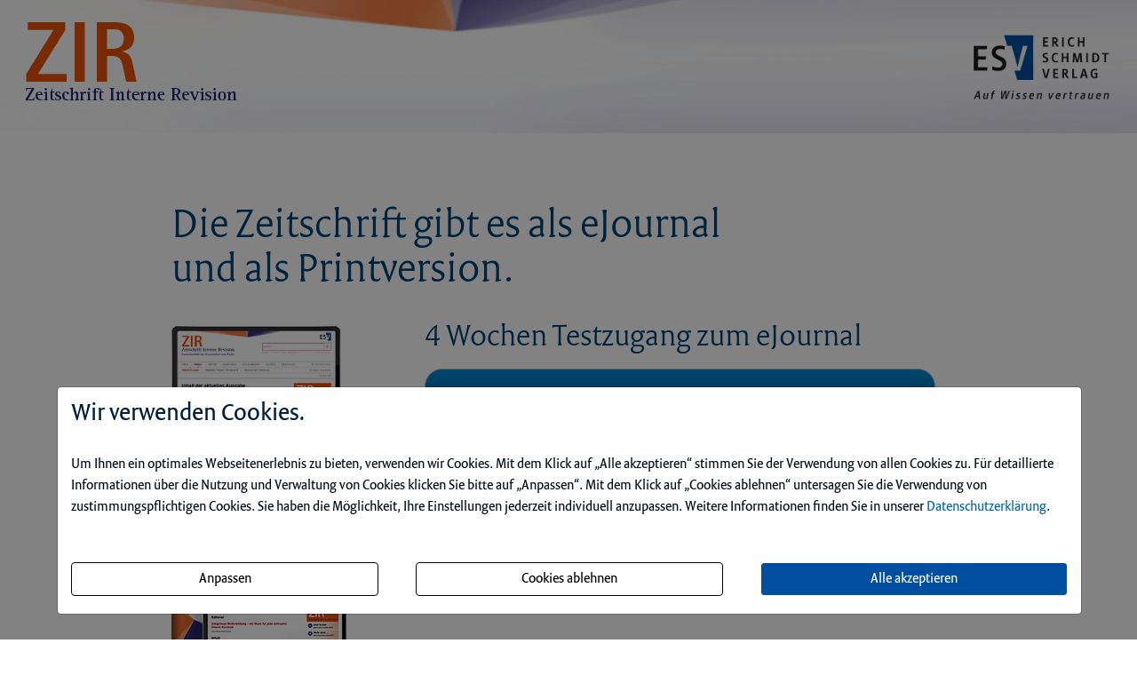

--- FILE ---
content_type: text/html; charset=UTF-8
request_url: https://www.zirdigital.de/info/testen
body_size: 5954
content:


 





<!DOCTYPE html><html lang="de"><head>
<base href="https://www.zirdigital.de/info/"><meta http-equiv="Content-Type" content="text/html; charset=utf-8" />

<script>function getCookie(name) {
	var v = document.cookie.match('(^|;) ?' + name + '=([^;]*)(;|$)');
	return v ? v[2] : null;
}</script>
<meta name="description" content="Die Zeitschrift Interne Revision (ZIR) stellt das zentrale und aktuelle Fachwissen für die Interne Revision in Unternehmen und Verwaltungen zur Verfügung. Die ZIR wird herausgegeben vom DIIR – Deutsches Institut für Interne Revision e.V." /><meta name="keywords" content="Interne Revision, Interne Revision Bericht, Interne Revision Checklisten, Zeitschrift Interne Revision, Zeitschrift ZIR, ZIR Interne Revision, DIIR Standards"/><title>Zeitschrift Interne Revision – Fachinformationen aus erster Hand</title>

<meta name="viewport" content="width=device-width,initial-scale=1.0">
<meta name="author" content="Erich Schmidt Verlag, Berlin" />
<meta name="copyright" content="Erich Schmidt Verlag, Berlin"/>
<meta name="language" content="deutschland">
<link rel="apple-touch-icon" href="bilder/handyicon.png" />
<link rel="apple-touch-icon-precomposed" href="bilder/handyicon.png" />
<link rel="stylesheet" type="text/css" href="https://www.esv.info/lp/_responsive/responsive_basis.css" />

<!-- LinkedIn -->
<script type="text/javascript">var trackingCookie = getCookie("tracking");if ((trackingCookie & 1) > 0) {
_linkedin_partner_id = "2753060";
window._linkedin_data_partner_ids = window._linkedin_data_partner_ids || [];
window._linkedin_data_partner_ids.push(_linkedin_partner_id);
(function(l) {
if (!l){window.lintrk = function(a,b){window.lintrk.q.push([a,b])};
window.lintrk.q=[]}
var s = document.getElementsByTagName("script")[0];
var b = document.createElement("script");
b.type = "text/javascript";b.async = true;
b.src = "https://snap.licdn.com/li.lms-analytics/insight.min.js";
s.parentNode.insertBefore(b, s);})(window.lintrk);
}</script>



<link rel="shortcut icon" type="image/gif" href="bilder/favicon.gif" />
<style type="text/css">.top {background-image:url(bilder/titel-kopf_hgrd.jpg)}
.box_style_2 {background-image:url(bilder/hrgd_bestellbox.jpg)}
.box_style_4 {background-image:url(bilder/hgrd_leseprobe.jpg)}
</style>


<script type="text/javascript">

function anzahl_im_cookie(produkt) { 
	cname = produkt + "=";
	dc = document.cookie;
	if (dc.length > 0) {
		begin = dc.indexOf(cname);
		if (begin != -1) {
			begin += cname.length;
			end = dc.indexOf(';',begin);
			if (end == -1) end = dc.length;
			anzahl = parseInt(dc.substring(begin,end));
			if (!isNaN(anzahl)) return anzahl;
		}
	}
	return 0;
}

function cookiebuchung(produkt) {
	document.cookie = produkt + '=1';
}

</script>

<script>function getCookie(name) {
	var v = document.cookie.match('(^|;) ?' + name + '=([^;]*)(;|$)');
	return v ? v[2] : null;
}</script><script>var trackingCookie = getCookie('tracking');if ((trackingCookie & 1) > 0) {

var gaProperty = 'UA-51997987-43';
var disableStr = 'ga-disable-' + gaProperty;
if (document.cookie.indexOf('notrack=1') > -1) { 
  window[disableStr] = true;
}

  (function(i,s,o,g,r,a,m){i['GoogleAnalyticsObject']=r;i[r]=i[r]||function(){
  (i[r].q=i[r].q||[]).push(arguments)},i[r].l=1*new Date();a=s.createElement(o),
  m=s.getElementsByTagName(o)[0];a.async=1;a.src=g;m.parentNode.insertBefore(a,m)
  })(window,document,'script','https://www.google-analytics.com/analytics.js','ga');

  ga('create', 'UA-51997987-43', 'auto');
  ga('require', 'linkid', 'linkid.js');
  ga('send', 'pageview');
  ga('set', 'anonymizeIp', true);

}</script>


</head>

<body>

<div class="top"><a href="index"><img src="bilder/titel-logo.png" alt="Zeitschrift Interne Revision" class="titel-logo"/></a>
<a href="http://www.esv.info" target="_new"><img src="https://www.esv.info/lp/_responsive/esv-logo.png" alt="Erich Schmidt Verlag. Auf Wissen vertrauen." title="Erich Schmidt Verlag. Auf Wissen vertrauen." class="esv-logo" /></a></div>
<div class="container"><div class="clear-20px"></div>



<!-- ##################### -->

<div class="subcontainer">


<div class="content-box">
<h1 class="head">Die Zeitschrift gibt es als eJournal<br>und als Printversion.</h1>
</div>

<div class="drittel"><div class="content-box" style="height:180px; overflow:hidden;"><img src="bilder/ejournal_abb.png" class="auswahl-abb" alt="Abbildung" /></div></div>

<div class="zweidrittel"><div class="content-box">
  <h3 class="zwhead" style="margin-bottom:15px">4 Wochen Testzugang zum eJournal</h3>
  <a href="catalog" onclick="cookiebuchung('product_ejournal_test')"><div class="button button-stark ga-zdtest" style="width:85%">
<div class="symbole" style="float:right">></div><div class="symbole" style="float:left">∞</div>
<div class="buttontext">eJournal gratis testen</div><div style="clear:both"></div>

</div></a>
</div></div>

<div class="clear-20px"></div>



<div class="drittel"><div class="content-box">

<img src="bilder/kombi_abb.png" class="auswahl-abb" alt="Abbildung" /></div></div>
<div class="zweidrittel"><div class="content-box">
  <h3 class="zwhead" style="margin-bottom:15px">plus 2 Ausgaben kostenlos frei Haus</h3>
  <a href="catalog" onclick="cookiebuchung('product_kombi_test')"><div class="button button-stark ga-zktest" style="width:85%">
<div class="symbole" style="float:right">></div><div class="symbole" style="float:left">∞</div>
<div class="buttontext">Bundle gratis testen</div><div style="clear:both"></div>

</div></a>
  
</div></div>

</div>


<div class="clear-20px"></div>



</div>




</div><!-- Ende Haupt-Container -->

<div class="footer-box"><div class="container">

<div class="drittel-plus"><div class="footer-content-box">
  
<div class="normal">Kontakt</div>

<table cellpadding="0" cellspacing="0" border="0">
<tr><td class="symbol-inline">@</td>
<td class="normal">
<a href="mailto:leserservice@esvmedien.de">Leserservice@ESVmedien.de</a>
</td></tr>
<tr><td class="symbol-inline" style="font-size: 38px">O</td>
<td class="normal">
      <a href="tel:+4930250085228">Tel. +49 (30) 25 00 85-228</a><br>
    Mo. - Fr.:  9:00 - 16:30  </td></tr>
</table>

</div></div>
  
<div class="drittel"><div class="footer-content-box">
  
<div class="normal">Rechtliches</div>

<table cellpadding="0" cellspacing="0" border="0">
<tr><td class="symbol-inline">ª</td>
<td class="normal"><a href="https://datenschutzbestimmungen.esv.info/?domain=zirdigital.de" target="_new">Datenschutz</a></td></tr>
<tr><td class="symbol-inline">.</td>
<td class="normal"><a class="show-cookie-settings" href="javascript: ">Cookie-Einstellung</a></td></tr>
<tr><td class="symbol-inline">Z</td>
<td class="normal"><a href="kundenagb" target="new">AGB</a></td></tr>
<tr><td class="symbol-inline">E</td>
<td class="normal"><a href="https://www.esv.info/barrierefreiheit.html" target="new">Barrierefreiheitserklärung</a></td></tr>
<tr><td class="symbol-inline">ö</td>
<td class="normal"><a href="https://nutzungsbedingungen.esv.info/" target="new">Nutzungsbedingungen</a></td></tr>
<tr><td class="symbol-inline">R</td>
<td class="normal"><a href="widerrufsbelehrung" target="new">Widerrufsbelehrung</a></td></tr><tr><td class="symbol-inline">=</td>
<td class="normal"><a href="impressum" target="new">Impressum</a></td></tr>
</table>

</div></div>
  
<div class="drittel"><div class="footer-content-box">
  
<div class="normal">Ihre Vorteile</div>

<table cellpadding="0" cellspacing="0" border="0">
<tr>
  <td class="symbol-inline">¿</td>
<td class="normal">Testzugang sofort freischalten</td></tr><tr>
  <td class="symbol-inline">π</td>
<td class="normal"><a href="https://Versand.ESV.info">Probeabos, Bücher und Grundwerke sind versandkostenfrei</a></td></tr>
<tr>
  <td class="symbol-inline">%</td>
<td class="normal">Sicher bezahlen per Rechnung</td></tr>
</table>

</div></div>
  
<div class="clear-20px"></div>

</div></div>

<!-- ##################### -->


<div class="container"><div class="subcontainer">

<div class="content-box social-box">



<span class="bibliotext grau">Diese Seite empfehlen:</span><br>
<a href="https://twitter.com/intent/tweet?source=webclient&text=Empfehlenswert%3A%20%22Zeitschrift%20Interne%20Revision%22%20%28Zeitschrift%29+www.ZIRdigital.de%2Finfo%2F"><div class="button-social"><img alt="X" title="X (ehemals Twitter)" src="https://www.esv.info/lp/_responsive/twitter_grau.png"></div></a>
<a href="https://www.facebook.com/share.php?u=http%3A%2F%2Fwww.ZIRdigital.de%2Finfo%2F"><div class="button-social"><img alt="Facebook" title="Facebook" src="https://www.esv.info/lp/_responsive/facebook_grau.png"></div></a>
<a href="https://www.linkedin.com/sharing/share-offsite/?url=www.ZIRdigital.de%2Finfo%2F"><div class="button-social"><img alt="LinkedIn" title="LinkedIn" src="https://www.esv.info/lp/_responsive/linkedin_grau.png"></div></a>

<div class="clear-20px"></div>

</div>
<div class="content-box">

<div class="bibliotext grau">Die EU-Kommission hat eine <a href="https://webgate.ec.europa.eu/odr/main/index.cfm?event=main.home.show&amp;lng=DE" target="_blank">Online-Plattform</a> zur Online-Streitbeilegung (OS-Plattform) bereitgestellt.<br />Hinweis gemäß §§ 36, 37 VSBG: Wir nehmen an einem Streitbeilegungsverfahren vor einer Verbraucherschlichtungsstelle nicht teil.</div>


<div class="bibliotext grau">Als Nettopreise angegebene Preise verstehen sich <strong>zuzüglich</strong> Umsatzsteuer. Alle Nettopreise, also auch die Monatspreise, wurden aus den Bruttopreisen errechnet. Daher kann es wegen Rundungsungenauigkeiten bei einer Rückrechnung zu Abweichungen um wenige Cent kommen.</div>

<div class="bibliotext grau">Preise mit ausgewiesener Umsatzsteuer gelten ausschließlich für Kunden, die aus Deutschland bestellen. Bei internationalen Bestellungen gelten ggf. abweichende Steuersätze. <strong>Internationale Bestellungen</strong> bearbeiten wir gerne über unseren <a href="http://www.esv.info/.ref/n86t-6xagjc/homepage.html" target="new">Online-Shop ESV.info</a> oder via <a href="tel:+4930250085228">Tel.: +49 (30) 25 00 85-228</a> (Customer Service). </div>


<div class="bibliotext grau">&copy; 2025 Erich Schmidt Verlag GmbH &amp; Co. KG, Genthiner Stra&szlig;e 30 G, 10785 Berlin</div>

<div class="bibliotext grau">Die Nutzung für das Text und Data Mining ist ausschließlich dem Erich Schmidt Verlag GmbH & Co. KG vorbehalten. Der Verlag untersagt eine Vervielfältigung gemäß § 44b UrhG ausdrücklich.</div>
<div class="bibliotext grau">The use for text and data mining is reserved exclusively for Erich Schmidt Verlag GmbH & Co. KG. The publisher expressly prohibits reproduction in accordance with Section 44b of the Copy Right Act.</div>
    
</div>

</div></div>



<script src="https://www.esv.info/script/tmpl/base3/jquery-1.11.3.min.js" type="text/javascript"></script>
<script src="https://www.esv.info/script/tmpl/base3/jQueryCookie.js" type="text/javascript"></script>
<script src="https://www.esv.info/script/tmpl/base3/bootstrap.min.js" type="text/javascript"></script>

<script>window.addEventListener("load", function () {

    if (!$.cookie('tracking')) {
        $('#cookieBannerModal').modal({
            show: true,
            backdrop: 'static',
            keyboard: false
        })
    } else {
        let trackingSettings = parseInt($.cookie('tracking'))
        if (trackingSettings === 1) {
            $('#statistic').get(0).checked = true
        }
        if (trackingSettings === 2) {
            $('#comfort').get(0).checked = true
        }
        if (trackingSettings === 3) {
            $('#comfort').get(0).checked = true
            $('#statistic').get(0).checked = true
        }
    }

    $('.show-cookie-settings').on('click', () => {
        $('#cookieBannerModal').modal({
            show: true
        })
    })

    $('.go-to-first-screen').on('click', () => {
        $('.first-screen').show()
        $('.second-screen').hide()
    })

    $('.go-to-second-screen').on('click', () => {
        $('.first-screen').hide()
        $('.second-screen').show()
    })

    $('#select_bare_minimum').on('click', () => {
        selectBareMinimum()
    })

    $('#save_selected').on('click', () => {
        if ($('#comfort').get(0).checked === true && $('#statistic').get(0).checked === true) {
            selectAll()
        } else if ($('#comfort').get(0).checked === true) {
            selectComfortChoice()
        } else if ($('#statistic').get(0).checked === true) {
            selectStatisticChoice()
        } else {
            selectBareMinimum()
        }
    })

    $('#select_all_and_save').on('click', () => {
        selectAll()
    })

    $('#delete_cookie_settings').on('click', () => {
        $.removeCookie('tracking')
        location.reload()
    })

    function selectBareMinimum() {
        $.cookie('tracking', '0', {expires: 183, path: '/'})
        location.reload()
    }

    function selectAll() {
        $.cookie('tracking', '3', {expires: 183, path: '/'})
        location.reload()
    }

    function selectComfortChoice() {
        $.cookie('tracking', '2', {expires: 183, path: '/'})
        location.reload()
    }

    function selectStatisticChoice() {
        $.cookie('tracking', '1', {expires: 183, path: '/'})
        location.reload()
    }

})</script>

<div class="modal fade" id="cookieBannerModal" tabindex="-1" role="dialog" aria-labelledby="cookieBannerModalLabel"
     aria-hidden="true">
    <div class="modal-dialog" role="document">
        <div class="modal-content first-screen">
            <div class="modal-header">
                <h1 class="cookie-head">Wir verwenden Cookies.</h1>
            </div>
            <div class="modal-body">
                <p class="cookie-large">
                    Um Ihnen ein optimales Webseitenerlebnis zu bieten, verwenden wir Cookies.
                    Mit dem Klick auf „Alle akzeptieren“ stimmen Sie der Verwendung von allen Cookies zu.
                    Für detaillierte Informationen über die Nutzung und Verwaltung von Cookies klicken
                    Sie bitte auf „Anpassen“. Mit dem Klick auf „Cookies ablehnen“ untersagen Sie die Verwendung
                    von zustimmungspflichtigen Cookies. Sie haben die Möglichkeit, Ihre Einstellungen jederzeit
                    individuell anzupassen. Weitere Informationen finden Sie in unserer
                    <a target="_blank" class="datenschutzbestimmung-link" href="https://datenschutzbestimmungen.esv.info">Datenschutzerklärung</a>.
                </p>
                <br/>

                <div style="display: flex; justify-content: space-between; flex-flow: row wrap; margin-bottom: 20px;">

                    <a class="btn btn-custom-cookie go-to-second-screen">
                        <span class="px-1">Anpassen</span>
                    </a>

                    <a class="btn btn-custom-cookie" id="select_bare_minimum"
                       data-dismiss="modal">
                        <span class="px-1">Cookies ablehnen</span>
                    </a>

                    <a class="btn btn-primary" id="select_all_and_save"
                       data-dismiss="modal">
                        <span class="px-1">Alle akzeptieren</span>
                    </a>

                </div>
            </div>
        </div>

        <div class="modal-content second-screen" style="display: none;">
            <div class="modal-header">
                <h1 class="cookie-head">Cookie-Einstellungen individuell konfigurieren</h1>
            </div>
            <div class="modal-body">
                <p class="cookie-large">
                    Bitte wählen Sie aus folgenden Optionen:
                </p>
                <div class="cookie-small">
                    <div class="optionGroup">
                        <input type="checkbox" id="statistic" style="margin-right: 10px;">
                        <label class="custom-control-label" for="statistic">
                            <strong>Statistik-Cookies</strong> unterstützen uns bei der Analyse und Optimierung
                            unserer Verlagsangebote. Sie werden anonymisiert aktiviert und geschrieben,
                            beispielsweise durch unseren Anzeigenserver oder AWStats. Externe Analysetools wie
                            Google-Analytics speichern Ihre Daten in den USA. Der Europäische Gerichtshof hat
                            entschieden, dass die USA kein ausreichendes Datenschutzniveau besitzen.
                            Ein behördlicher Zugriff auf Ihre Daten kann somit nicht ausgeschlossen werden.
                            Es besteht kein sogenannter Angemessenheitsbeschluss der EU-Kommission und auch
                            geeignete Garantien, etwa eine gerichtliche Überprüfung der vorgenannten Maßnahmen,
                            sind nicht gegeben.
                        </label>
                    </div>

                    <br>
                    <div class="optionGroup">
                        <input type="checkbox" id="comfort" style="margin-right: 10px;">
                        <label class="custom-control-label" for="comfort">
                            <strong>Komfort-Cookies</strong> umfassen bei uns z.B. die reibungslose Einbindung von
                            Session IDs oder externen Service-Anwendungen für unsere Besucherinnen und Besucher
                            (z.B. Maps, Social Media, Video-Player, Stellenmarkt).
                        </label>
                    </div>
                    <br>
                    <div class="optionGroup">
                        <input type="checkbox" disabled checked style="margin-right: 10px; margin-top: 20px;">
                        <label class="custom-control-label">
                            <strong>Notwendige Cookies</strong> stellen sicher, dass Ihre Sitzung technisch
                            (z.B. über den ESV-Sitzungs-Cookie) und rechtlich einwandfrei
                            (z.B. durch die Speicherung dieser Ihrer Cookie-Konfiguration) abläuft.
                            <strong>Ihr Einverständnis wird schon vorausgesetzt.</strong>
                        </label>
                    </div>
                    <br>

                    <button type="button" class="btn btn-primary mt-3" id="save_selected" data-dismiss="modal">
                        <c:EXEC method="drawIcon" param="name=check_circle"/>
                        <span class="px-1">Ihre Auswahl speichern und zustimmen</span>
                        <c:EXEC method="drawIcon" param="name=play_arrow"/>
                    </button>
                </div>
            </div>
            <div class="modal-footer">
                <a class="cookie-small go-to-first-screen">zurück</a>
            </div>
        </div>
    </div>
</div>
</body>
</html>


--- FILE ---
content_type: text/css;charset=UTF-8
request_url: https://www.esv.info/lp/_responsive/responsive_basis.css
body_size: 5907
content:
@charset "utf-8";

@font-face {font-family:'VersaSansPro-Normal'; src:url('https://i.esv.info/webfonts/VersaSansPro-Normal.woff') format('woff')}	
@font-face {font-family:'VersaSansPro-SemiBold'; src:url('https://i.esv.info/webfonts/VersaSansPro-SemiBold.woff') format('woff'); font-weight:bold}	
@font-face {font-family:'VersaSansPro-NormalItalic'; src:url('https://i.esv.info/webfonts/VersaSansPro-NormalItalic.woff') format('woff'); font-style:italic}	
@font-face {font-family:'VersaPro-LightItalic'; src:url('https://i.esv.info/webfonts/VersaPro-LightItalic.woff') format('woff'); font-style:italic}	
@font-face {font-family:'VersaPro-Light'; src:url('https://i.esv.info/webfonts/VersaPro-Light.woff') format('woff')}	
@font-face {
  font-family:'modernpictogramspro_2';
  src:url('https://i.esv.info/webfonts/modernpictogramspro_2.eot');
  src:local('â˜º'), url('https://i.esv.info/webfonts/modernpictogramspro_2.eot?#iefix') format('embedded-opentype'),
  url('https://i.esv.info/webfonts/modernpictogramspro_2.woff') format('woff'),
  url('https://i.esv.info/webfonts/modernpictogramspro_2.ttf') format('truetype');
  font-weight:normal;font-style:normal;  
}
@font-face {
  font-family:'modernpictogramspro_neu';
  src:url('https://i.esv.info/webfonts/modernpictogramspro_neu.eot');
  src:local('â˜º'), url('https://i.esv.info/webfonts/modernpictogramspro_neu.eot?#iefix') format('embedded-opentype'),
  url('https://i.esv.info/webfonts/modernpictogramspro_neu.woff') format('woff');
  font-weight:normal;font-style:normal;  
}

* {margin:0;padding:0;font-weight:normal} /* h1 .. h4 zurücksetzen */
body {font-family:'VersaSansPro-Normal',Arial,sans-serif;font-size:22px;line-height:30px;margin:0;padding:0;width:100%;height:100%;text-align:center;
hyphenate-limit-chars:6 2 4;-webkit-hyphenate-limit-after:4;}
/* limit funktioniert Stand Feb. 24 in Chrome, Edge und Safari, aber nicht im FF */
.noscript {color:#d30000; font-weight:bold}

hr {border:0; height:1px; background:#999999; margin:20px 0px}
a {text-decoration:none;border:none;color:#0067b5}
a:hover {color:#008ad4}
a:visited {color:#0067b5}

.top {text-align:right; width:100%; background-color:#e7e8ec; background-repeat:no-repeat; height:150px; margin-bottom:10px}
.top a {border:none}

.container {margin:0px auto; width:950px}
.leseprobe {margin-bottom:30px; margin-left:80px}
.leseprobe-zeitschr {margin-bottom: 10px}
.order-items {float:right; width:350px}
.order-items-box {padding:15px 5px 15px 20px; margin:30px 10px 0px 0px; text-align:left; background-color:#e6f1f5}
.order-adresse {float:right; width:600px; display:flow-root;}

#warenkorblink {text-align:right; font-size:24px; margin-top:17px; padding-left:10px}
.wklink-inhalt {padding-right:40px}

.subcontainer {padding:20px 0px 25px 0px; margin-top:30px }
.clear-20px {clear:both;height:10px}

.content-box {padding:10px 10px 0px 28px; text-align:left}
.drittel {width:30%; float:left}
.drittel-plus {width:40%; float:left}
.zweidrittel {width:70%; float:left}
.schmal {width:50%; float:left}
.schmal_right {width:50%; float:right}
.trenner {clear:both}

.box_style_1 {background-color:#e6f1f5}
.box_style_2 {padding-top:45px; background-color:#f3f4f6; background-repeat:no-repeat; background-position:right bottom}
.box_style_3 {padding-top:30px; background-color:#445869; background-image:url(https://www.esv.info/lp/_responsive/hgrd_nlbox.png); background-repeat:no-repeat; background-position:right bottom}
/* so nicht barrierefrei machbar:
.box_style_4 {padding-top:20px; background-color:#ced3d9; background-repeat:no-repeat; background-position:right bottom} 
*/
.box_style_4 {padding-top:20px; background-color:#e6f1f5; background-image: none !important}
.box_style_5 {background-color:#e7e8ec}
.box_style_6 {margin-top:0px;padding-top:0px}
.box_style_7 {padding-bottom:0px}
.ende {margin-right:200px}

.sammel-headbox {background-color:#e0e8f8}
.sammel-starttext {padding:30px 18px}
.sammel-titelbox {background-color:#e0e8f8; height:200px; padding:10px; margin-bottom:18px}
.sammel-titelabb {float:left; width:170px; height:200px; padding-left:10px}
.sammel-titeltext {margin-left:180px; display:table-cell; vertical-align:middle; height:200px}

.titel-logo {position:absolute; top:0px; left:28px; border:none} /* wg. IE 9+10 */
.esv-logo {margin-top:38px; margin-right:30px; height:76px; display:inline}
.abb {width:100%}

b,strong {font-family:'VersaSansPro-SemiBold', Arial, sans-serif; font-weight:bold}
em,i {font-family:'VersaSansPro-NormalItalic', Arial, sans-serif; font-style:italic}
ol {margin-top:40px; margin-left:40px}
ul {list-style-type:none; margin-bottom:25px}
li {margin-top:12px; margin-left:30px;}
li p {margin:0px}
ul li {text-indent:-30px;}
ul li:before {content:"\25BA"; color:#004577; padding-right:8px;}
p,.normal {font-family:'VersaSansPro-Normal', Arial, sans-serif; font-size:22px; line-height:30px; margin-top:17px; margin-left:2px}
table {padding:0px;border-spacing:0px;border-collapse:collapse;border:none}

.head {font-family:'VersaPro-Light', serif; color:#004577; font-size:48px; line-height:50px; margin-bottom:10px}
.head_hell {font-family:'VersaPro-Light', serif; color:#dcdde2; font-size:42px; line-height:48px; margin-bottom:10px}
.subhead {font-family:'VersaPro-LightItalic', serif; font-style:italic; color:black; font-size:30px; line-height:34px; padding-bottom:10px}
.zwhead {font-family:'VersaPro-Light', serif; color:#004577; font-size:36px; line-height:40px; margin-bottom:5px; margin-top:10px}
.normal_hell {font-family:'VersaSansPro-Normal', Arial, sans-serif; color:#ffffff; font-size:22px; line-height:30px; margin-left:2px; margin-bottom:20px}
.normal_hell a {color:#7ed9ff}
.normal_hell a:hover {color:#aee7ff}
.zweite-headline {margin-right:30px; margin-left:80px}
.nl-label {float:left;margin-right:15px;padding-top:7px;margin-bottom:10px}

.titel {font-family:'VersaSansPro-SemiBold', Arial, sans-serif; font-weight:bold; font-size:30px; line-height:32px}
.titel-gross {font-size:45px; line-height:45px}
.untertitel {font-family: 'VersaSansPro-Normal', Arial, sans-serif;font-size: 22px;line-height: 26px;margin-top:7px}

.symbole {font-family:'modernpictogramspro_2'; color:#7ed9ff; font-size:45px; font-weight:normal}
.symbol-schwach {color:#73c6e9}
.symbol-inline {font-family:'modernpictogramspro_2'; font-weight:normal; font-size:28px}
.symbol-inline-groesser {font-family:'modernpictogramspro_2'; font-weight:normal; font-size:32px}

.vorteil_symbol {font-family:'modernpictogramspro_2'; text-align:center; color:#7ed9ff; font-size:60px; line-height:60px; font-weight:normal; width:70px; float:left; padding-top:17px}
.vorteil {font-family:'VersaSansPro-Normal', Arial, sans-serif; font-size:22px; line-height:30px; padding-top:17px; margin-left:80px; padding-right:20px; min-height:52px}

.bibliotext {font-family:'VersaSansPro-Normal', Arial, sans-serif; font-size:19px; line-height:25px; padding-top:5px; margin-bottom:5px; margin-left:2px}
.cm-biblio {margin-left:130px}
.cm-biblio-abb {float:left; width:130px}
.jahrgang {padding-top:20px; padding-bottom:10px}
.buchdetails {padding-right:30px}

.grau {color:#63717d;}/* ehemals 8496a4 */
.box_style_5 .grau {color:#566979}
.box_style_2 .grau, .box_style_1 .grau, .sammel-titelbox .grau {color:#4f575b}
.box_style_2 a {color:#0064b0}
.box_style_2 a:visited {color:#0064b0}
.dunkelgrau {color:#576877}/* ehemals 4d6476 */

.np-abb {float:left; width:130px}
.np-abb img {width:150px}

.zp-abb {float:left; width:220px}
.zp-abb img {max-width:200px}
.zp-rechts {position:relative; margin-left:220px; max-width:620px}

.info-abb {float:left; width:180px}
.info-rechts {margin-left:190px}

.leseprobe-inhalt {width:320px; height:220px}
.leseprobe-inhalt-zeitschr {width: 95%; height:300px; border:none; margin-top:10px}
.downloads {padding-bottom:40px}
.auswahl-abb {width:200px}

.sammel_details_abb {width:40%; float:right}
.sammel_details_text {width:60%; float:right}
.sammel_details_buchabb {width:36%; float:right}
.sammel_details_buchtext {width:64%; float:right}
.datenbanken_abb {width:44%; float:right; padding-top:6px}
.datenbanken_text {width:56%; float:right}

.modul-fieldset {border:none; margin:0px; padding:0px}
.nl-form-input {width:300px; height:40px; box-shadow:1px 2px 2px 0px #B4B4B5 inset; border:1px solid #b4b4b5; text-indent:8px; font-family:'VersaSansPro-Normal', Arial, sans-serif; font-weight:normal; font-size:22px; float:left; margin-right:20px; margin-bottom:20px}
.nl-form-button {border:2px solid silver; border-radius:8px; display:table-cell; vertical-align:middle; font-family:'VersaSansPro-SemiBold', Arial, sans-serif; font-weight:bold; font-size:22px; text-align:center; width:150px; height:44px; float:left}
.placeholder-ersatz {color:silver; margin-top:-10px}

.button-box {padding-top:37px}
.button {border:1px solid silver; border-radius:20px; padding:20px; margin-bottom:20px; cursor:pointer}
.button-stark {background:-moz-linear-gradient(top, #008ad4 0%, #004577 100%); background:-webkit-linear-gradient(top, #008ad4 0%, #004577 100%); background:-o-linear-gradient(top, #008ad4 0%, #004577 100%); background:-ms-linear-gradient(top, #008ad4 0%, #004577 100%); background-color:#004577; color:#ffffff}
.button-stark:hover {background:-moz-linear-gradient(top, #008ad4 0%, #0058a8 100%); background:-webkit-linear-gradient(top, #008ad4 0%, #0058a8 100%); background:-o-linear-gradient(top, #008ad4 0%, #0058a8 100%); background:-ms-linear-gradient(top, #008ad4 0%, #0058a8 100%); background-color:#0058a8;	 color:#ffffff}
.button-schwach {background:-moz-linear-gradient(top, #7198b7 0%, #144467 100%); background:-webkit-linear-gradient(top, #7198b7 0%, #144467 100%); background:-o-linear-gradient(top, #7198b7 0%, #144467 100%); background:-ms-linear-gradient(top, #7198b7 0%, #144467 100%); background-color:#144467;	 color:#e7e8ec}
.button-schwach:hover {background:-moz-linear-gradient(top, #3579a3 0%, #213f55 100%); background:-webkit-linear-gradient(top, #3579a3 0%, #213f55 100%); background:-o-linear-gradient(top, #3579a3 0%, #213f55 100%); background:-ms-linear-gradient(top, #3579a3 0%, #213f55 100%); background-color:#213f55;	 color:#e7e8ec}
.button-ausgegraut {background-color:#dcdde2; color:#e7e8ec}

.buttontext {font-family:'VersaSansPro-SemiBold', Arial, sans-serif; font-weight:bold; font-size:32px; line-height:34px; text-align:left; margin-left:45px}
.buttonhinweis {font-family:'VersaSansPro-Normal', Arial, sans-serif; font-weight:normal; font-size:16px; color:#D2D8E3; line-height:16px; text-align:left; margin-left:45px; padding-top:7px}

.button-box-klein {margin:18px 0px 8px}
.float-box {float:left;padding-right:25px}
.button-klein {border:1px solid silver;border-radius:10px;padding:6px 14px;cursor:pointer;display:table-cell}

.footer-box {background-color:#E7E8EC; margin-top:40px; padding:10px 10px 50px 0px}
.footer-content-box {text-align:left; padding:20px 0px 0px 28px}
.footer-content-box td {vertical-align:top; padding-top:15px; color:#363636}
.footer-box .symbol-inline {width:34px}

.social-box {text-align:center}
.button-social {width:70px; height:30px; display:inline-block; margin:8px 10px 20px 10px; text-align:center}
.button-social .symbole {color:#0067B5}

.zurueck-button {font-family:'VersaSansPro-SemiBold', Arial, sans-serif; font-weight:bold; font-size:26px; padding-top:23px}
.zurueck-button a:hover {color:#008ad4}

.wktext {font-family:'VersaSansPro-Normal', Arial, sans-serif; font-size:22px; line-height:30px; margin-left:2px}
.wk-schritt {color:#848484;	font-size:32px; line-height:40px; float:left}
.wk-schritt a {color:#848484}/* ehemals aaaaaa */
.wk-schritt a:hover {color:#008ad4}
.wk-aktiv {color:#004577; font-weight:bold}
.wk-box {padding:20px 10px 20px 28px; text-align:left; background-color:#e6f1f5; margin-top:30px}

.wk-abb {float:left; width:130px}
.wk-preis-box {float:left; width:320px; margin-bottom:30px; margin-top:10px}
.wk-rechts {position:relative; margin-left:130px}
.wk-item {float:left; width:450px}
.wk-td-ohne-plusminus {width:182px; text-align:center; vertical-align:top; padding-top:6px}
.plusminus {border:none; cursor:pointer}
.wk-preis {width:138px; padding-top:6px; float:left; font-weight:bold; text-align:right}
.wk-preis > span {font-weight:bold}

.gesamtsumme {text-align:right; font-size:28px; line-height:34px; padding:30px 10px 40px 0px}
.order-items-text {font-family:'VersaSansPro-Normal', Arial, sans-serif; font-size:22px; line-height:30px; margin-left:90px}
.order-items-abb {float:left; width:90px}
#preis2 {font-weight:bold}

/* Cookie */
.cc_container .cc_btn, .cc_container .cc_btn:visited {background-color: #004e9e !important; color: white !important; border: 1px solid white !important;}
.cc_container a, .cc_container a:visited {text-decoration: none !important; color: #004e9e !important;}
.cc_container {background-color: #004e9e !important;}
.cc_container a, .cc_container a:visited {color: white !important;}

/* Seminare */
.sem-ergaenzung {font-size:24px; line-height:32px}
.sem-abb {float:left;width:130px;padding-top:15px}
.sem-abb img {width:100%;height:auto}
.sem-rechts {position:relative;margin-left:155px;padding-right:10px}
.silbentrennung {-moz-hyphens:auto; -o-hyphens:auto; -webkit-hyphens:auto; -ms-hyphens:auto; hyphens:auto;}
.partnerlogo {float:left; padding-right:20px; padding-bottom:15px; height:100px; width:auto;}
.ggftrenner {clear:none}
.wk-sem-preis {text-align:inherit;padding-left:60px}
.wk-sem-loeschen {padding-left:2px !important;}

/* Slider */
.slick-prev:before, .slick-next:before {color:#bbbbbb}
.slick-next {right:-15px}
.slick-slider {margin-bottom:60px}
.slick-list {padding-bottom:10px}
.slick-dots li {width:15px}
.slick-dots li:before { content: "" }
.slick-dots {position:static}/* bottom:-60px */
@-moz-document url-prefix() { .slick-dots {bottom:-45px} }

/* Chrome */ @media screen and (-webkit-min-device-pixel-ratio:0) {button .buttontext {padding-top:6px; padding-left:2px}}
/* Firefox */ @-moz-document url-prefix() {button .buttontext {padding-top:6px; padding-left:2px}}

@media only screen and (min-width:1601px) {
.top {background-size:100% 150px}
}

@media only screen and (max-width:949px) {
.container {width:100%}
.head, .head_hell {font-size:43px; line-height:47px}
.leseprobe {margin-left:0px}
.order-items, .order-adresse {float:none; width:auto}
.order-adresse p {max-width:92%}
.order-items-box {padding:20px; margin:20px 28px 25px 28px; max-width:460px}
.sem-items-box {max-width:490px}
.sammel-titelabb {width:130px}
.sammel-titelabb img {width:120px; margin-top:25px}
.sammel-titeltext {margin-left:130px; padding-right:10px; -moz-hyphens:auto; -o-hyphens:auto; -webkit-hyphens:auto; -ms-hyphens:auto; hyphens:auto}
button {width:92% !important;margin-right:8% !important}
.wk-preis-box-hell {margin-top:10px}
.gesamtsumme {text-align:left}
}

@media only screen and (max-width:799px) {
.float-box {float:none;padding-right:0px;margin-top:12px}
}

@media only screen and (max-width:749px) {
.box_style_2 {padding-bottom:230px; background-size:800px auto}
.esv-logo {margin-right:10px}
.abb {width:370px; margin-top:20px;}	
.drittel, .drittel-plus, .zweidrittel, .schmal, .schmal_right, .sammel_details_abb, .sammel_details_text, .sammel_details_buchabb, .sammel_details_buchtext, .datenbanken_abb, .datenbanken_text {width:auto; float:none}
.ende {margin-right:0px}
.zweite-headline {margin-left:0px}
.sammel-startabb {padding:5px 0px 0px 18px}
.ggftrenner {clear:both;}
}

@media only screen and (max-width:629px) {
.zp-abb, .np-abb {float:none; margin:10px 0px; width:auto}
.np-abb img {width:200px}
.wk-abb {float:none; margin-bottom:10px;padding-left:13px}
.wk-abb img {width:140px}
.wk-preis-box {float:none; width:auto; margin-bottom:0px}
.wk-schritt {font-size:28px; line-height:30px}
.wk-preis {text-align:left; padding-left:13px}
.zp-rechts, .wk-rechts {position:static; margin-left:0px}
.wk-item {float:none; width:auto}
.wk-td-ohne-plusminus {width:auto}	
.sem-abb, .info-abb {float:none; margin:10px 0px;}
.sem-rechts, .info-rechts {margin-left:0px;}
.partnerlogo img {height:70px; width:auto}
.wk-sem-preis {padding-left:60px}
}

@media only screen and (max-width:569px) { /* ESV-Logo unter Produkticon und Hgd. strecken */
.top {background-size:auto 100%; height:190px; text-align:left;}
.titel-logo {top:-5px; max-height:110px;}
.esv-logo {display:inline; height:58px; margin-top:115px; margin-left:25px;}
}

@media only screen and (max-width:479px) {
body, .wktext {font-size:20px; line-height:25px}
.subcontainer, .footer-box {padding:10px 0px 20px 0px; margin-top:15px}
.box_style_2 {padding-top:30px; padding-bottom:190px} /* Wdh. weil es sonst von .subcontainer überschrieben würde */
p, .normal, .normal_hell, .vorteil, #warenkorblink {font-size:20px; line-height:25px; margin-top:12px}
li {margin-top:12px; margin-left:27px; text-indent:-27px;}
.esv-logo {margin-left: 10px;}
.gesamtsumme {font-size:24px; line-height:26px}
.symbol-inline {font-size:24px; line-height:25px; margin-top:12px}
.bibliotext {font-size:16px; line-height:20px}
.abb {width:280px}
.cm-biblio {margin-left:0px}
.cm-biblio-abb {display:none}
.order-items-text {font-size:20px; line-height:25px; margin-bottom:12px; margin-left:0px}
.wk-dreieck {display:none}
.zurueck-button {font-size:22px; line-height:25px}
.button-box {padding-top:25px}
.button {padding:10px; min-width:92% !important;}
.buttontext {font-size:25px; line-height:27px; padding-top:6px; margin-left:40px}
.buttonhinweis {margin-left:40px; padding-top:3px; padding-bottom:3px}
.subhead {font-size:22px; line-height:25px}
.zwhead, .titel {font-size:29px; line-height:34px}
.head, .head_hell {font-size:35px; line-height:37px}
.head {margin-top:-10px}
.symbole {font-size:36px; line-height:39px}
.content-box, .wk-box, .footer-content-box, .wklink-inhalt {padding-left:10px; padding-right:10px; padding-top:5px} 
.vorteil_symbol {padding-top:5px}
.vorteil {padding-top:5px; margin-left:70px; padding-right:5px}
.titel-logo {left:10px}
.order-items-box {margin:20px 0px; padding:20px 10px}
.order-items-abb {float:none}
.nl-form-input {width:85%}
.button-social {width:60px; height:40px; margin:3px 0px}
.button-social img {width:65%; margin-top:8px}
.wk-sem-preis {padding-left:65px}
#warenkorblink .symbol-inline {display:none}
}

@media only screen and (max-width:349px) {
/* Silbentrennung nur hier, da nur vom IE voll unterstützt */
/* leider derzeit nicht unterstützte Eigenschaft für body: hyphenate-limit-chars:8 5 5 */
body {hyphens:auto} 
.wklink-inhalt, .wk-schritt, .buttontext {hyphens:none}
.wk-preis {padding-left:0px}
.leseprobe-inhalt {width:260px; height:179px}
.sammel-titelbox {height:175px}	
.sammel-titelabb {width:100px; height:175px}
.sammel-titelabb img {width:90px}
.sammel-titeltext {margin-left:100px; height:175px; padding-right:5px}
}

/* Cookie-Popup Version 28.11.24 */

#cookieBannerModal .cookie-box {
    border: 1px solid #abb3be;
}

#cookieBannerModal .cookie-head {
    color: #001E3E;
    font-size: 28px;
    font-weight: normal;
    margin: 0;
    border: none;
}

#cookieBannerModal .cookie-large {
    font-size: 14px;
    font-weight: 400;
    line-height: 1.5;
    padding-top: 40px;
    padding-bottom: 30px;
}

#cookieBannerModal .grey {
    color: #8496a4;
}

#cookieBannerModal .cookie-small {
    font-family: 'VersaSansPro-Normal', Arial, sans-serif;
    font-size: 14px;
    line-height: 20px;
}

#cookieBannerModal a {
    text-decoration: none;
    border: none;
    color: #0067b5;
    cursor: pointer;
}

#cookieBannerModal a:hover {
    background-color: #99CCFF;
}

#cookieBannerModal .cookie-button span, #cookieBannerModal .cookie-button em {
    background: none !important;
}

#cookieBannerModal {
    color: #000c19;
    z-index: 1000 !important;
    background: #0000007d;
    opacity: 0;
    overflow: auto;
}

#cookieBannerModal.show {
    opacity: 1;
}

#cookieBannerModal input {
    margin: 0;
}

#cookieBannerModal .fa, #cookieBannerModal .fas {
    font-size: 20px;
}

#cookieBannerModal .form {
    padding: 10px 0;
}

#cookieBannerModal .text-right {
    text-align: right !important;
}

#cookieBannerModal .btn-outline-dark {
    background: white;
    color: #004085;
    border-color: #004085;
}

#cookieBannerModal .personaliseCookieHint {
    border: 1px solid #004085;
    text-align: center;
    padding: 10px;
    margin: 20px 0;
}

#cookieBannerModal #showCookieHints {
    font-size: 0.8rem;
}

#cookieBannerModal.modal-content {
    border-radius: 0;
}

#cookieBannerModal.modal-open .modal {
    overflow-x: hidden;
    overflow-y: auto;
}

#cookieBannerModal.modal {
    position: fixed;
    top: 0;
    left: 0;
    z-index: 1050 !important;
    display: none;
    width: 100%;
    height: 100%;
    outline: 0;
}

#cookieBannerModal.fade {
    transition: opacity 0.15s linear;
}

#cookieBannerModal.modal.show .modal-dialog {
    -webkit-transform: none;
    transform: none;
}

#cookieBannerModal.modal.fade .modal-dialog {
    transition: opacity 0.15s linear;
    max-width: 1200px;
    margin: 1.75rem auto;
    transition: -webkit-transform 0.3s ease-out;
    transition: transform 0.3s ease-out;
    transition: transform 0.3s ease-out, -webkit-transform 0.3s ease-out;
    bottom: 0;
    position: fixed;
    left: calc(10% / 2);
    right: calc(10% / 2);
}

@media (min-width: 576px) {
    #cookieBannerModal .modal-dialog {
        max-width: 500px;
        margin: 1.75rem auto;
    }

    #cookieBannerModal .modal-dialog {
        position: relative;
        width: auto;
        margin: 0.5rem;
        pointer-events: none;
    }
}

#cookieBannerModal .modal-header, #cookieBannerModal .modal-footer {
    border: none;
    display: block;
}

#cookieBannerModal .modal-header {
    display: -ms-flexbox;
    display: flex;
    -ms-flex-align: start;
    align-items: flex-start;
    -ms-flex-pack: justify;
    justify-content: space-between;
    padding: 1rem 1rem;
    border-bottom: 1px solid #dee2e6;
    border-top-left-radius: 0.3rem;
    border-top-right-radius: 0.3rem;
}

#cookieBannerModal .modal-body {
    position: relative;
    -ms-flex: 1 1 auto;
    flex: 1 1 auto;
    padding: 1rem;
}

#cookieBannerModal .modal-content {
    position: relative;
    display: -ms-flexbox;
    display: flex;
    -ms-flex-direction: column;
    flex-direction: column;
    width: 100%;
    pointer-events: auto;
    background-color: #fff;
    background-clip: padding-box;
    border: 1px solid rgba(0, 0, 0, 0.2);
    border-radius: 0.3rem;
    outline: 0;
}

#cookieBannerModal .modal-header,
#cookieBannerModal .modal-body,
#cookieBannerModal .modal-footer {
    padding: 15px;
}

#cookieBannerModal .modal-body {
    padding-top: 0;
    padding-bottom: 0;
}

#cookieBannerModal .modal-header {

    border: none;
    padding-bottom: 0;
}

#cookieBannerModal p {
    margin: 0;
}

#cookieBannerModal .modal-footer {
    padding-top: 30px;
}

#cookieBannerModal .form {
    display: flex;
    justify-content: space-between;
}

#cookieBannerModal .px-1 {
    padding: 0.3rem;
}

#cookieBannerModal .px-2 {
    padding: 0.6rem;
}

#cookieBannerModal .px-3 {
    padding: 0 1rem;
}

#cookieBannerModal .btn-custom-cookie {
    color: #000000;
    background-color: #ffffff;
    border-color: #000000;
}

#cookieBannerModal .btn-custom-cookie:hover {
    color: #ffffff;
    background-color: #006bda;
}

#cookieBannerModal .btn-primary {
    color: #ffffff;
    background-color: #004E9F;
    border-color: #004E9F;
}

#cookieBannerModal .btn {
    display: inline-block;
    text-align: center;
    vertical-align: middle;
    user-select: none;
    border: 1px solid;
    padding: 0.375rem 0.75rem;
    line-height: 1.5;
    border-radius: 0.25rem;
    font-size: 16px;
    width: 320px;
}

#cookieBannerModal .btn:hover {
    color: #ffffff;
    background-color: #006bda;
}

#cookieBannerModal .custom-control-inline {
    display: inline-flex;
    margin-right: 1rem;
}

#cookieBannerModal .custom-control-input {
    position: absolute;
    left: 0;
    overflow: visible;
}

#cookieBannerModal .custom-control-label {
    padding: 0;
    margin: 0;
}

.optionGroup {
    display: flex;
    flex-direction: row;
    justify-content: flex-start;
    align-items: baseline
}

/* zusätzliche Cookie-CSS für LPes */

#cookieBannerModal { text-align: left }
#cookieBannerModal .cookie-large, #cookieBannerModal .cookie-small {
  font-size: 16px;
  font-weight: 400;
  line-height: 1.5;
  padding-top: 30px;
  padding-bottom: 20px;
}
#cookieBannerModal .cookie-small { padding-top: 10px; }
#cookieBannerModal input { margin-top:0px !important}
#cookieBannerModal .modal-footer {
  padding-right: 25px;
  padding-top: 0px;
  text-align: right;
}